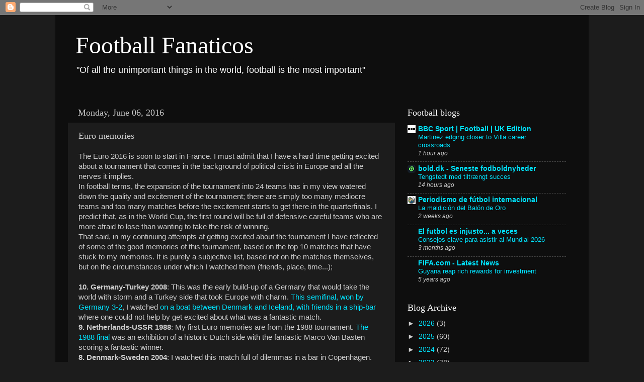

--- FILE ---
content_type: text/html; charset=utf-8
request_url: https://www.google.com/recaptcha/api2/aframe
body_size: 259
content:
<!DOCTYPE HTML><html><head><meta http-equiv="content-type" content="text/html; charset=UTF-8"></head><body><script nonce="jib77uxVS8lz08FSFFtwwQ">/** Anti-fraud and anti-abuse applications only. See google.com/recaptcha */ try{var clients={'sodar':'https://pagead2.googlesyndication.com/pagead/sodar?'};window.addEventListener("message",function(a){try{if(a.source===window.parent){var b=JSON.parse(a.data);var c=clients[b['id']];if(c){var d=document.createElement('img');d.src=c+b['params']+'&rc='+(localStorage.getItem("rc::a")?sessionStorage.getItem("rc::b"):"");window.document.body.appendChild(d);sessionStorage.setItem("rc::e",parseInt(sessionStorage.getItem("rc::e")||0)+1);localStorage.setItem("rc::h",'1769415833495');}}}catch(b){}});window.parent.postMessage("_grecaptcha_ready", "*");}catch(b){}</script></body></html>